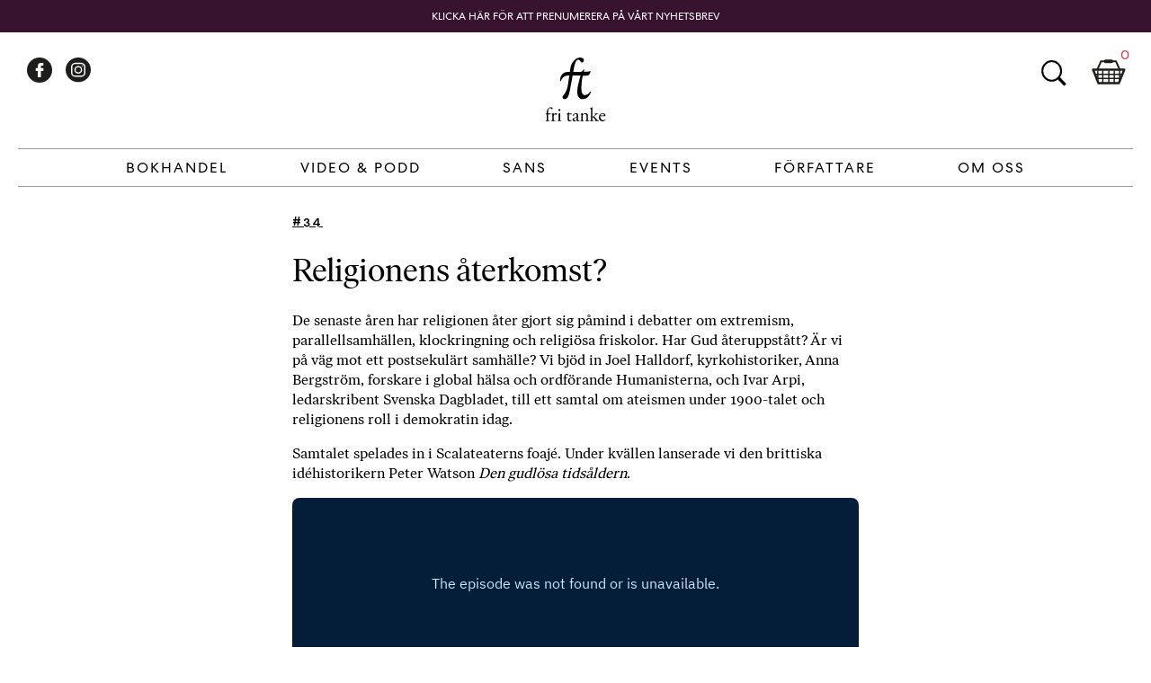

--- FILE ---
content_type: text/css; charset=UTF-8
request_url: https://fritanke.se/wp-content/themes/fritanke-2020/css/blocks.css?ver=121
body_size: 1127
content:
/*--------------------------------------------------------------
# Normalize
--------------------------------------------------------------*/

.wp-block-cover,
.wp-block-cover-image {
    height: unset;
}

.wp-block-cover-image .wp-block-cover__inner-container a, 
.wp-block-cover .wp-block-cover__inner-container a {
    color: white;
}

.entry-content>* {
    margin-left: auto;
    margin-right: auto;
    width: 100%;
    max-width: 670px;
    padding-left: 20px;
    padding-right: 20px;
    display: block;
}

.entry-content>ol,
.entry-content>ul {
    padding-left: 45px;
}

.entry-content>*.fullwidth {
    max-width: 1440px;
    padding: 0px;
}

@media (max-width: 600px) {

    .entry-content>* {
        padding-left: 20px;
        padding-right: 20px;
    }

    .entry-content>.fullwidth {
        padding: 0px;
    }

    /* Hack to avoid right aligned images on mobile */
    .wp-block-column>.wp-block-image>figure.alignright {
        float: none;
        margin: 0px auto;
    }

    .wp-block-column>.wp-block-image>figure.alignright>img {
        margin: 0px;
        float: none;
    }

}

h1 {
    font-family: "IvarHeadline";
    font-size: 36px;
    font-weight: 400;
    line-height: 43px;
}

h2 {
    font-family: "CentraNo2-Medium";
    font-size: 21px;
    line-height: 27px;
}

h3 {
    font-family: "CentraNo2-Medium";
    font-size: 18px;
    line-height: 20px;
}

h4 {
    font-family: "CentraNo2-Medium";
    font-size: 16px;
    line-height: 18px;
}

.wp-block-cover.link {
    cursor: pointer;
}


/*--------------------------------------------------------------
# Font sizes
--------------------------------------------------------------*/

.has-huge-font-size {
    font-size: 24px;
}

.has-large-font-size {
    font-family: "IvarHeadline";
    font-size: 24px;
    line-height: 34px;
}

.has-text-align-left {
    text-align: left;
}

.has-text-align-center {
    text-align: center;
}

.has-text-align-right {
    text-align: right;
}


/*--------------------------------------------------------------
## Paragraph styles
--------------------------------------------------------------*/

.headline {
    font-family: "IvarHeadline";
    font-size: 24px;
    font-weight: 500;
    line-height: 34px;
    max-width: 700px;
    margin-left: auto;
    margin-right: auto;
}

.byline {
    font-family: "CentraNo2-Medium";
    font-size: 16px;
    font-weight: 500;
    line-height: 30px;
}

.is-style-teaser {
    font-size: 18px;
    line-height: 28px;
}

.is-style-label {
    text-transform: uppercase;
    margin-bottom: -10px;
    font-family: "CentraNo2";
    font-size: 14px;
    font-weight: 400;
    line-height: 18px;
}

@media (max-width: 896px) {

    .headline {
        font-size: 21px;
        line-height: 34px;
    }

}


/*--------------------------------------------------------------
# Button styles
--------------------------------------------------------------*/

ul.is-style-link-button>li a,
.site button,
.site input[type="button"],
.site input[type="reset"],
.site input[type="submit"],
.site-footer input[type="submit"],
.wp-block-button__link {
    background-color: #D64353;
    border-radius: 5px;
    margin-right: 10px;
    margin-bottom: 10px;
    border: 1px solid transparent;
    color: #ffffff;
    font-family: "CentraNo2-Medium";
    font-size: 16px;
    line-height: 21px;
    text-align: center;
    text-transform: uppercase;
    letter-spacing: 2px;
    cursor: pointer;
    display: inline-block;
    overflow-wrap: normal;
    word-break: keep-all;
}

.site-footer input[type="submit"]:hover,
.site-footer input[type="submit"]:focus,
.site-footer input[type="submit"]:active,
.wp-block-button__link:hover,
.wp-block-button__link:focus,
.wp-block-button__link:active {
    background-color: #F6988D;
    color: #fff;
    text-decoration: none;
}


/*--------------------------------------------------------------
# Block Color Palette Colors
--------------------------------------------------------------*/

.fritanke-red,
.has-fritanke-red-background-color {
    background-color: #E85127 !important;
}

.fritanke-purple-bg,
.has-fritanke-purple-background-color {
    background-color: #38132F !important;
}

.black-bg,
.has-black-background-color {
    color: #fff;
    background-color: #000 !important;
}

.white-bg,
.has-white-background-color {
    color: #000;
    background-color: #fff !important;
}

.has-fritanke-red-color {
    color: #E85127 !important;
}

.has-fritanke-purple-color {
    color: #38132F !important;
}

.has-black-color {
    color: #000 !important;
}

.has-white-color {
    color: #fff !important;
}


/*--------------------------------------------------------------
# Fritanke Custom Blocks
--------------------------------------------------------------*/

/*--------------------------------------------------------------
# Flickity
--------------------------------------------------------------*/

.flickity-page-dots .dot {
    background: #9c9d9e !important;
    opacity: 1 !important;
    /* NEL 201117: Hack to make touch area bigger */
    padding: 5px !important;
    margin: 0 2px !important;
    border: 6px solid white !important;
}

.flickity-page-dots .dot.is-selected {
    background: #D64353 !important  ;
}


/*--------------------------------------------------------------
# Hero
--------------------------------------------------------------*/

section.hero {
    padding: 20px;
    margin-top: 70px;
    margin-bottom: 80px;
    padding-bottom: 0px !important;
}

section.hero .item {
    width: 100%;
}

@media (max-width: 896px) {

    section.hero {
        padding: 30px;
    }

}

@media (max-width: 600px) {

    section.hero {
        padding: 20px;
    }

}


/*--------------------------------------------------------------
# Three cover images on front page - Block pattern
--------------------------------------------------------------*/

.three-cover {
    height: calc(100vw / 2.12);
    max-height: 680px;
    gap: 0;
}

.three-cover .wp-block-column {
    margin-bottom: 2px;
    overflow: hidden;
}

.three-cover .wp-block-column:not(:first-child) {
    margin-left: 2px;
    display: flex;
    flex-direction: column;
}

.three-cover .wp-block-column:not(:first-child) .wp-block-cover:nth-child(1) {
    margin-bottom: 2px;
}

.three-cover .wp-block-cover {
    align-items: flex-end;
    justify-content: flex-start;
    position: relative;
    background-size: cover;
    background-position: 50%;
    width: 100%;
    display: flex;
    padding: 40px;
    height: 100%;
    min-height: unset;
}

.three-cover .wp-block-cover p {
    font-family: "CentraNo2";
    font-size: 21px;
    font-weight: 400;
    line-height: 27px;
    margin: 0px;
    margin-top: 10px;
}

.three-cover .wp-block-cover h2 {
    font-family: "IvarHeadline";
    font-size: 42px;
    font-weight: 400;
    line-height: 50px;
    margin: 0px;
}

.three-cover .wp-block-image {
    margin: 0 !important;
}

@media (max-width: 960px) and (min-width: 600px) {

    .three-cover {
        max-height: none;
        height: auto;
        flex-wrap: wrap !important;
        overflow: visible;
    }

    .three-cover .wp-block-column:nth-child(1) {
        flex-basis: calc(100%)!important;
        height: calc(100vw / 1.42);
    }

    .three-cover .wp-block-column:nth-child(2) {
        flex-basis: calc(100%)!important;
        flex-direction: row;
        margin-left: 0px;
        height: calc(50vw / 1.42);
    }

    .three-cover .wp-block-column:nth-child(2) .wp-block-cover:nth-child(1) {
        margin-right: 2px;
    }

}

@media (max-width: 600px) {

    .three-cover {
        overflow: visible;
        height: auto;
        max-height: none;
    }

    .three-cover .wp-block-column {
        margin-left: 0px !important;
        overflow: visible;
    }

    .three-cover .wp-block-cover {
        padding: 20px;
        padding-top: 70px;
    }

    .three-cover .wp-block-column:nth-child(1) {
        min-height: 400px;
    }

    .three-cover .wp-block-column:nth-child(2) {
        min-height: 400px;
    }

}


/*--------------------------------------------------------------
# Double cover images on front page - Block pattern
--------------------------------------------------------------*/

.double-cover {
    min-height: calc(100vw / 3.2);
}

.double-cover .wp-block-column {
    margin-bottom: 2px;
}

.double-cover .wp-block-column:not(:first-child) {
    margin-left: 2px;
}

.double-cover .wp-block-cover {
    align-items: flex-end;
    justify-content: flex-start;
    position: relative;
    background-size: cover;
    background-position: 50%;
    width: 100%;
    display: flex;
    padding: 40px;
    height: 100%;
    min-height: 245px;
}

.double-cover .wp-block-cover p {
    font-family: "CentraNo2";
    font-size: 21px;
    font-weight: 400;
    line-height: 27px;
    margin: 0px;
    margin-top: 20px;
}

.double-cover h3 {
    font-family: "IvarHeadline";
    font-size: 28px;
    font-weight: 400;
    line-height: 34px;
    margin: 0px;
}

@media (max-width: 781px) and (min-width: 600px) {

    .double-cover .wp-block-column {
        flex-basis: calc(50% - 1px)!important;
    }

}

@media (max-width: 600px) {

    .double-cover .wp-block-column {
        margin-left: 0px !important;
    }

}


/*--------------------------------------------------------------
# Teaser section
--------------------------------------------------------------*/

.wp-block-group.teaser p {
    margin-top: 70px;
    margin-bottom: 40px;
}

.wp-block-group.teaser .wp-block-button {
    margin-bottom: 70px;
}
